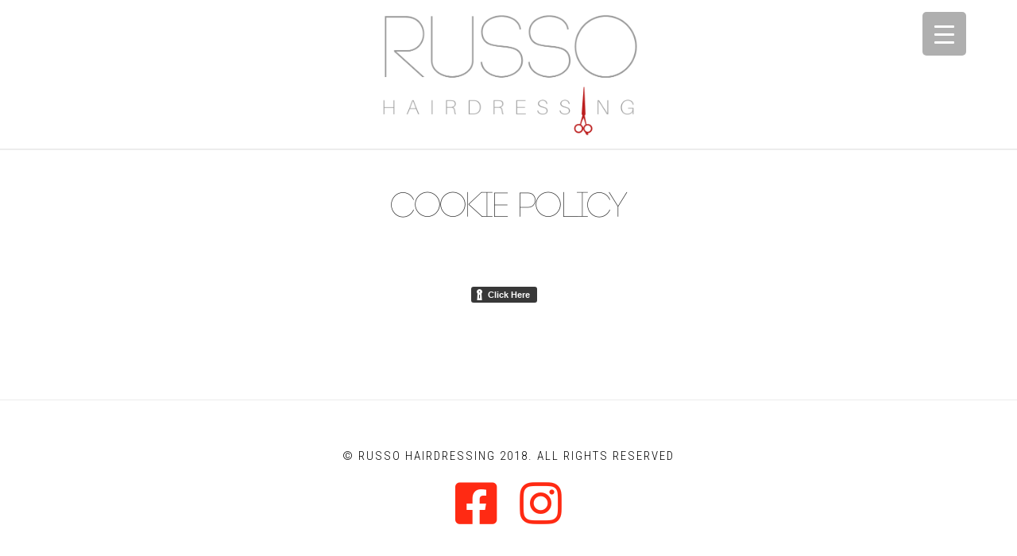

--- FILE ---
content_type: text/css
request_url: https://russohairdressing.co.uk/wp-content/uploads/useanyfont/uaf.css?ver=1719490404
body_size: 305
content:
				@font-face {
					font-family: 'code';
					src: url('/wp-content/uploads/useanyfont/180829084047CODE.woff') format('woff');
					  font-display: auto;
				}

				.code{font-family: 'code' !important;}

						h1, h2, h3, h4, h5, h6, blockquote{
					font-family: 'code' !important;
				}
		

--- FILE ---
content_type: application/javascript
request_url: https://russohairdressing.co.uk/wp-content/plugins/responsive-menu/v4.0.0/assets/js/rmp-menu.js?ver=4.3.5
body_size: 13850
content:
/**
 * This file contain the scrips for menu frontend.
 * @author ExpressTech System
 *
 * @since 4.0.0
 */

jQuery( document ).ready( function( jQuery ) {

	/**
	 * RmpMenu Class
	 * This RMP class is handling the frontend events and action on menu elements.
	 * @since      4.0.0
	 * @access     public
	 *
	 * @class      RmpMenu
	 */
	class RmpMenu {

		/**
		 * This is constructor function which is initialize the elements and options.
		 * @access public
		 * @since 4.0.0
		 * @param {Array} options List of options.
		 */
		constructor( options ) {
			RmpMenu.activeToggleClass        = 'is-active';
			RmpMenu.openContainerClass       = 'rmp-menu-open';
			RmpMenu.activeSubMenuArrowClass  = 'rmp-menu-subarrow-active';
			RmpMenu.subMenuClass             = '.rmp-submenu';
			RmpMenu.activeTopMenuClass  	 = 'rmp-topmenu-active';

			this.options = options;
			this.menuId  = this.options['menu_id'];
			this.trigger = '#rmp_menu_trigger-' + this.menuId;

			this.isOpen  = false;

			this.container    =  '#rmp-container-' + this.menuId;
			this.headerBar    =  '#rmp-header-bar-' + this.menuId;
			this.menuWrap     =  'ul#rmp-menu-'+ this.menuId;
			this.subMenuArrow = '.rmp-menu-subarrow';
			this.wrapper      = '.rmp-container';
			this.linkElement  = '.rmp-menu-item-link';
			this.pageWrapper  = this.options['page_wrapper'];
			this.use_desktop_menu = this.options['use_desktop_menu'];
			this.originalHeight = '',
			this.animationSpeed        =  this.options['animation_speed'] * 1000;
			this.hamburgerBreakpoint   =  this.options['tablet_breakpoint'];
			this.subMenuTransitionTime =  this.options['sub_menu_speed'] * 1000;

			if ( this.options['button_click_trigger'].length > 0 ) {
				this.trigger = this.trigger +' , '+ this.options['button_click_trigger'];
			}

			//Append hamburger icon inside an element
			if ( this.options['button_position_type'] == 'inside-element' ) {
				var destination = jQuery(this.trigger).attr('data-destination');
				jQuery(this.trigger).appendTo(jQuery(destination).parent());
			}

			this.init();
		}

		/**
		 * This function register the events and initiate the menu settings.
		 */
		init() {
			const self = this;

			/**
			 * Register click event of trigger.
			 * @fires click
			 */
			jQuery( this.trigger ).on( 'click', function( e ) {
				e.stopPropagation();
				self.triggerMenu();
			} );

			// Show/Hide sub menu item when click on item toggle.
			jQuery( self.menuWrap ).find( self.subMenuArrow ).on( 'click', function( e ) {
				e.preventDefault();
				e.stopPropagation();
				self.triggerSubArrow( this );
			});

			if ( 'on' == self.options['menu_close_on_body_click'] ) {
				jQuery( document ).on( 'click', 'body', function ( e ) {
					if ( jQuery( window ).width() < self.hamburgerBreakpoint ) {
						if ( self.isOpen ) {
							if ( jQuery( e.target ).closest( self.container ).length || jQuery( e.target ).closest( self.target ).length ) {
								return;
							}
						}
						self.closeMenu();
					}
				});
			}

			/**
			 * Close the menu when click on menu item link before load.
			 */
			if ( self.options['menu_close_on_link_click'] == 'on') {

				jQuery(  this.menuWrap +' '+ self.linkElement ).on( 'click', function(e) {

					if( jQuery(window).width() < self.hamburgerBreakpoint ) {
						e.preventDefault();

						// When close menu on parent clicks is on.
						if ( self.options['menu_item_click_to_trigger_submenu'] == 'on' ) {
							if( jQuery(this).is( '.rmp-menu-item-has-children > ' + self.linkElement ) ) {
								return;
							}
						}

						let _href = jQuery(this).attr('href');
						let _target = ( typeof jQuery(this).attr('target') ) == 'undefined' ? '_self' : jQuery(this).attr('target');

						if( self.isOpen ) {
							if( jQuery(e.target).closest(this.subMenuArrow).length) {
								return;
							}
							if( typeof _href != 'undefined' ) {
								self.closeMenu();
								setTimeout(function() {
									window.open( _href, _target);
								}, self.animationSpeed);
							}
						}
					}
				});
			}

			// Expand Sub items on Parent Item Click.
			if ( 'on' == self.options['menu_item_click_to_trigger_submenu']  ) {
				jQuery( this.menuWrap +' .rmp-menu-item-has-children > ' + self.linkElement ).on( 'click', function(e) {
					if ( jQuery(window).width() < self.hamburgerBreakpoint ) {
						e.preventDefault();
						self.triggerSubArrow(
							jQuery(this).children( '.rmp-menu-subarrow' ).first()
						);
					}
				});
			}

			jQuery(document).on('keydown', function (event) {
				let menuOpen = jQuery('.rmp-container.rmp-menu-open');
				if (menuOpen.length) {
					let activeMenu = menuOpen.find('.rmp-selected-menu-item').length ? menuOpen.find('.rmp-selected-menu-item') : menuOpen.find('.rmp-menu-current-item');
					let parentContainer = jQuery('.rmp-container.rmp-menu-open');
					let menuItems = menuOpen.find('.rmp-menu-item');

					if (event.keyCode === 9) {
						menuItems.removeClass('rmp-selected-menu-item');
						if (activeMenu.length) {
							if (activeMenu.hasClass('rmp-menu-item-has-children')) {
								activeMenu.children('.rmp-menu-item-link').first().find('.rmp-menu-subarrow').click();
								let firstChild = activeMenu.find('.rmp-submenu').children('.rmp-menu-item').first();
								firstChild.addClass('rmp-selected-menu-item').children('.rmp-menu-item-link').first().focus();
							} else {
								let nextMenu = activeMenu.next('.rmp-menu-item');
								if (nextMenu.length) {
									nextMenu.addClass('rmp-selected-menu-item').children('.rmp-menu-item-link').first().focus();
								} else {
									let parentSubmenu = activeMenu.closest('.rmp-submenu');
									if (parentSubmenu.length) {
										let parentMenu = parentSubmenu.closest('.rmp-menu-item');
										let nextSibling = parentMenu.next('.rmp-menu-item');
										parentMenu.children('.rmp-menu-item-link').first().find('.rmp-menu-subarrow').click();
										if (nextSibling.length) {
											nextSibling.addClass('rmp-selected-menu-item').children('.rmp-menu-item-link').first().focus();
										} else {
											let parentSibling = parentMenu.closest('.rmp-submenu').closest('.rmp-menu-item').next('.rmp-menu-item');
											if (parentSibling.length) {
												parentSibling.find('.rmp-menu-item-link').addClass('rmp-selected-menu-item').children('.rmp-menu-item-link').first().focus();
											} else {
												parentContainer.find('.rmp-menu-item').first().addClass('rmp-selected-menu-item').children('.rmp-menu-item-link').first().focus();
											}
										}
									} else {
										parentContainer.find('.rmp-menu-item').first().addClass('rmp-selected-menu-item').children('.rmp-menu-item-link').first().focus();
									}
								}
							}
						} else {
							menuItems.first().addClass('rmp-selected-menu-item').children('.rmp-menu-item-link').first().focus();
						}
						event.preventDefault();
					}

					if (event.keyCode === 13 && activeMenu.length) {
						activeMenu.click();
					}
				}
			});

		}
		/**
		 * Set push translate for toggle and page wrapper.
		 */
		setWrapperTranslate() {
			let translate,translateContainer;
			switch( this.options['menu_appear_from'] ) {
				case 'left':
					translate = 'translateX(' + this.menuWidth() + 'px)';
					translateContainer = 'translateX(-' + this.menuWidth() + 'px)';
					break;
				case 'right':
					translate = 'translateX(-' + this.menuWidth() + 'px)';
					translateContainer = 'translateX(' + this.menuWidth() + 'px)';
					break;
				case 'top':
					translate = 'translateY(' + this.wrapperHeight() + 'px)';
					translateContainer = 'translateY(-' + this.menuHeight() + 'px)';
					break;
				case 'bottom':
					translate = 'translateY(-' + this.menuHeight() + 'px)';
					translateContainer = 'translateY(' + this.menuHeight() + 'px)';
					break;
			}

			if ( this.options['animation_type'] == 'push' ) {
				jQuery(this.pageWrapper).css( { 'transform':translate } );

				//If push Wrapper has body element then handle menu position.
				if	( 'body' == this.pageWrapper ) {
					jQuery( this.container ).css( { 'transform' : translateContainer } );
				}

			}

			if ( this.options['button_push_with_animation'] == 'on' ) {
				jQuery( this.trigger ).css( { 'transform' : translate } );
			}

		}

		/**
		 * Clear push translate on button and page wrapper.
		 */
		clearWrapperTranslate() {

			if ( this.options['animation_type'] == 'push' ) {
				jQuery(this.pageWrapper).css( { 'transform' : '' } );
			}

			if ( this.options['button_push_with_animation'] == 'on' ) {
				jQuery( this.trigger ).css( { 'transform' : '' } );
			}
		}

		/**
		 * Function to fadeIn the hamburger menu container.
		 */
		fadeMenuIn() {
			jQuery(this.container).fadeIn(this.animationSpeed);
		}

		/**
		 * Function to fadeOut the hamburger menu container.
		 */
		fadeMenuOut() {
			jQuery(this.container)
				.fadeOut(this.animationSpeed, function() {
					jQuery(this).css('display', '');
				});
		}

		/**
		 * Function is use to open the hamburger menu.
		 *
		 * @since 4.0.0
		 */
		openMenu() {
			var self = this;
			jQuery(this.trigger).addClass(RmpMenu.activeToggleClass);
			jQuery(this.container).addClass(RmpMenu.openContainerClass);

			//this.pushMenuTrigger();

			if ( this.options['animation_type'] == 'fade'){
				this.fadeMenuIn();
			} else {
				this.setWrapperTranslate();
			}

			this.isOpen = true;
		}

		/**
		 * Function is use to close the hamburger menu.
		 *
		 * @since 4.0.0
		 */
		closeMenu() {
			jQuery(this.trigger).removeClass(RmpMenu.activeToggleClass);
			jQuery(this.container).removeClass(RmpMenu.openContainerClass);

			if ( this.options['animation_type'] == 'fade') {
				this.fadeMenuOut();
			} else {
				this.clearWrapperTranslate();
			}

			this.isOpen = false;
		}

		/**
		 * Function is responsible for checking the menu is open or close.
		 *
		 * @since 4.0.0
		 * @param {Event} e
		 */
		triggerMenu() {
			this.isOpen ? this.closeMenu() : this.openMenu();
		}

		triggerSubArrow( subArrow ) {
			var self = this;
			var sub_menu = jQuery( subArrow ).parent().siblings( RmpMenu.subMenuClass );

			//Accordion animation.
			if ( self.options['accordion_animation'] == 'on' ) {
				// Get Top Most Parent and the siblings.
				var top_siblings   = sub_menu.parents('.rmp-menu-item-has-children').last().siblings('.rmp-menu-item-has-children');
				var first_siblings = sub_menu.parents('.rmp-menu-item-has-children').first().siblings('.rmp-menu-item-has-children');

				// Close up just the top level parents to key the rest as it was.
				top_siblings.children('.rmp-submenu').slideUp(self.subMenuTransitionTime, 'linear').removeClass('rmp-submenu-open');

				// Set each parent arrow to inactive.
				top_siblings.each(function() {
					jQuery(this).find(self.subMenuArrow).first().html(self.options['inactive_toggle_contents']);
					jQuery(this).find(self.subMenuArrow).first().removeClass(RmpMenu.activeSubMenuArrowClass);
					jQuery(this).removeClass(RmpMenu.activeTopMenuClass);
				});

				// Now Repeat for the current item siblings.
				first_siblings.children('.rmp-submenu').slideUp(self.subMenuTransitionTime, 'linear').removeClass('rmp-submenu-open');
				first_siblings.each(function() {
					jQuery(this).find(self.subMenuArrow).first().html(self.options['inactive_toggle_contents']);
					jQuery(this).find(self.subMenuArrow).first().removeClass(RmpMenu.activeSubMenuArrowClass);
					jQuery(this).removeClass(RmpMenu.activeTopMenuClass);
				});
			}

			// Active sub menu as default behavior.
			if( sub_menu.hasClass('rmp-submenu-open') ) {
				sub_menu.slideUp(self.subMenuTransitionTime, 'linear',function() {
					jQuery(this).css( 'display', '' );
				} ).removeClass('rmp-submenu-open');
				jQuery( subArrow ).html( self.options['inactive_toggle_contents'] );
				jQuery( subArrow ).removeClass(RmpMenu.activeSubMenuArrowClass);
				jQuery( subArrow ).closest( '.rmp-menu-item-has-children' ).removeClass(RmpMenu.activeTopMenuClass);
			} else {
				sub_menu.slideDown(self.subMenuTransitionTime, 'linear').addClass( 'rmp-submenu-open' );
				jQuery( subArrow ).html(self.options['active_toggle_contents'] );
				jQuery( subArrow ).addClass(RmpMenu.activeSubMenuArrowClass);
				jQuery( subArrow ).closest( '.rmp-menu-item-has-children' ).addClass(RmpMenu.activeTopMenuClass);
			}

		}

		/**
		 * Function to add tranform style on trigger.
		 *
		 * @version 4.0.0
		 *
		 * @param {Event} e Event object.
		 */
		pushMenuTrigger( e ) {
			if ( 'on' == this.options['button_push_with_animation'] ) {
				jQuery( this.trigger ).css( { 'transform' : this.menuWidth() } );
			}
		}

		/**
		 * Returns the height of container.
		 *
		 * @version 4.0.0
		 *
		 * @return Number
		 */
		menuHeight() {
			return jQuery( this.container ).height();
		}

		/**
		 * Returns the width of the container.
		 *
		 * @version 4.0.0
		 *
		 * @return Number
		 */
		menuWidth() {
			return jQuery( this.container ).width();
		}

		wrapperHeight() {
			return jQuery( this.wrapper ).height();
		}

		backUpSlide( backButton ) {
			let translateTo = parseInt( jQuery( this.menuWrap )[0].style.transform.replace( /^\D+/g, '' ) ) - 100;
			jQuery( this.menuWrap ).css( { 'transform': 'translateX(-' + translateTo + '%)' } );
			let previousSubmenuHeight = jQuery( backButton ).parent( 'ul' ).parent( 'li' ).parent( '.rmp-submenu' ).height();
			if ( ! previousSubmenuHeight ) {
				jQuery( this.menuWrap ).css( { 'height': this.originalHeight } );
			} else {
				jQuery( this.menuWrap + this.menuId ).css( { 'height': previousSubmenuHeight + 'px' } );
			}
		}
	}

	/**
	 * Create multiple instance of menu and pass the options.
	 *
	 * @version 4.0.0
	 */
	for ( let index = 0; index < rmp_menu.menu.length; index++ ) {
		let rmp = new RmpMenu( rmp_menu.menu[index] );
	}

} );
